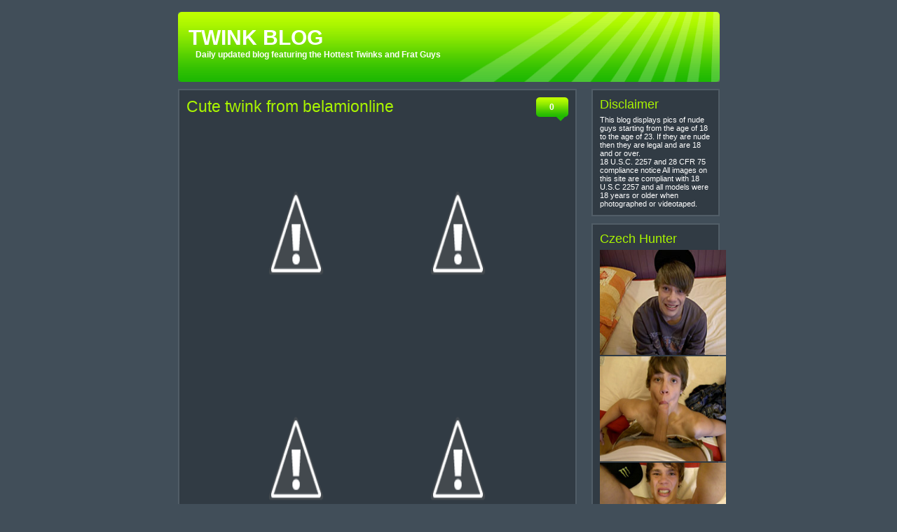

--- FILE ---
content_type: text/html; charset=UTF-8
request_url: https://twinkblog.pichack.com/2010/10/28/cute-twink-from-belamionline/
body_size: 55223
content:
<!DOCTYPE html PUBLIC "-//W3C//DTD XHTML 1.0 Strict//EN" "http://www.w3.org/TR/xhtml1/DTD/xhtml1-strict.dtd">
<html xmlns="http://www.w3.org/1999/xhtml">
<head>
<meta http-equiv="Content-Type" content="text/html; charset=iso-8859-1" />
<title>TWINK BLOG  &raquo; Blog Archive   &raquo; Cute twink from belamionline</title>
<link rel="stylesheet" type="text/css" href="https://twinkblog.pichack.com/wp-content/themes/green-rays/green-rays/style.css" />

<link rel="alternate" type="application/rss+xml" title="TWINK BLOG RSS Feed" href="https://twinkblog.pichack.com/feed/" />
<link rel="pingback" href="https://twinkblog.pichack.com/xmlrpc.php" />

<meta name='robots' content='max-image-preview:large' />
	<style>img:is([sizes="auto" i], [sizes^="auto," i]) { contain-intrinsic-size: 3000px 1500px }</style>
	<script type="text/javascript">
/* <![CDATA[ */
window._wpemojiSettings = {"baseUrl":"https:\/\/s.w.org\/images\/core\/emoji\/16.0.1\/72x72\/","ext":".png","svgUrl":"https:\/\/s.w.org\/images\/core\/emoji\/16.0.1\/svg\/","svgExt":".svg","source":{"concatemoji":"https:\/\/twinkblog.pichack.com\/wp-includes\/js\/wp-emoji-release.min.js?ver=6.8.3"}};
/*! This file is auto-generated */
!function(s,n){var o,i,e;function c(e){try{var t={supportTests:e,timestamp:(new Date).valueOf()};sessionStorage.setItem(o,JSON.stringify(t))}catch(e){}}function p(e,t,n){e.clearRect(0,0,e.canvas.width,e.canvas.height),e.fillText(t,0,0);var t=new Uint32Array(e.getImageData(0,0,e.canvas.width,e.canvas.height).data),a=(e.clearRect(0,0,e.canvas.width,e.canvas.height),e.fillText(n,0,0),new Uint32Array(e.getImageData(0,0,e.canvas.width,e.canvas.height).data));return t.every(function(e,t){return e===a[t]})}function u(e,t){e.clearRect(0,0,e.canvas.width,e.canvas.height),e.fillText(t,0,0);for(var n=e.getImageData(16,16,1,1),a=0;a<n.data.length;a++)if(0!==n.data[a])return!1;return!0}function f(e,t,n,a){switch(t){case"flag":return n(e,"\ud83c\udff3\ufe0f\u200d\u26a7\ufe0f","\ud83c\udff3\ufe0f\u200b\u26a7\ufe0f")?!1:!n(e,"\ud83c\udde8\ud83c\uddf6","\ud83c\udde8\u200b\ud83c\uddf6")&&!n(e,"\ud83c\udff4\udb40\udc67\udb40\udc62\udb40\udc65\udb40\udc6e\udb40\udc67\udb40\udc7f","\ud83c\udff4\u200b\udb40\udc67\u200b\udb40\udc62\u200b\udb40\udc65\u200b\udb40\udc6e\u200b\udb40\udc67\u200b\udb40\udc7f");case"emoji":return!a(e,"\ud83e\udedf")}return!1}function g(e,t,n,a){var r="undefined"!=typeof WorkerGlobalScope&&self instanceof WorkerGlobalScope?new OffscreenCanvas(300,150):s.createElement("canvas"),o=r.getContext("2d",{willReadFrequently:!0}),i=(o.textBaseline="top",o.font="600 32px Arial",{});return e.forEach(function(e){i[e]=t(o,e,n,a)}),i}function t(e){var t=s.createElement("script");t.src=e,t.defer=!0,s.head.appendChild(t)}"undefined"!=typeof Promise&&(o="wpEmojiSettingsSupports",i=["flag","emoji"],n.supports={everything:!0,everythingExceptFlag:!0},e=new Promise(function(e){s.addEventListener("DOMContentLoaded",e,{once:!0})}),new Promise(function(t){var n=function(){try{var e=JSON.parse(sessionStorage.getItem(o));if("object"==typeof e&&"number"==typeof e.timestamp&&(new Date).valueOf()<e.timestamp+604800&&"object"==typeof e.supportTests)return e.supportTests}catch(e){}return null}();if(!n){if("undefined"!=typeof Worker&&"undefined"!=typeof OffscreenCanvas&&"undefined"!=typeof URL&&URL.createObjectURL&&"undefined"!=typeof Blob)try{var e="postMessage("+g.toString()+"("+[JSON.stringify(i),f.toString(),p.toString(),u.toString()].join(",")+"));",a=new Blob([e],{type:"text/javascript"}),r=new Worker(URL.createObjectURL(a),{name:"wpTestEmojiSupports"});return void(r.onmessage=function(e){c(n=e.data),r.terminate(),t(n)})}catch(e){}c(n=g(i,f,p,u))}t(n)}).then(function(e){for(var t in e)n.supports[t]=e[t],n.supports.everything=n.supports.everything&&n.supports[t],"flag"!==t&&(n.supports.everythingExceptFlag=n.supports.everythingExceptFlag&&n.supports[t]);n.supports.everythingExceptFlag=n.supports.everythingExceptFlag&&!n.supports.flag,n.DOMReady=!1,n.readyCallback=function(){n.DOMReady=!0}}).then(function(){return e}).then(function(){var e;n.supports.everything||(n.readyCallback(),(e=n.source||{}).concatemoji?t(e.concatemoji):e.wpemoji&&e.twemoji&&(t(e.twemoji),t(e.wpemoji)))}))}((window,document),window._wpemojiSettings);
/* ]]> */
</script>
<style id='wp-emoji-styles-inline-css' type='text/css'>

	img.wp-smiley, img.emoji {
		display: inline !important;
		border: none !important;
		box-shadow: none !important;
		height: 1em !important;
		width: 1em !important;
		margin: 0 0.07em !important;
		vertical-align: -0.1em !important;
		background: none !important;
		padding: 0 !important;
	}
</style>
<link rel='stylesheet' id='wp-pagenavi-css' href='https://twinkblog.pichack.com/wp-content/plugins/wp-pagenavi/pagenavi-css.css?ver=2.70' type='text/css' media='all' />
<link rel="https://api.w.org/" href="https://twinkblog.pichack.com/wp-json/" /><link rel="alternate" title="JSON" type="application/json" href="https://twinkblog.pichack.com/wp-json/wp/v2/posts/436" /><link rel="EditURI" type="application/rsd+xml" title="RSD" href="https://twinkblog.pichack.com/xmlrpc.php?rsd" />
<meta name="generator" content="WordPress 6.8.3" />
<link rel="canonical" href="https://twinkblog.pichack.com/2010/10/28/cute-twink-from-belamionline/" />
<link rel='shortlink' href='https://twinkblog.pichack.com/?p=436' />
<link rel="alternate" title="oEmbed (JSON)" type="application/json+oembed" href="https://twinkblog.pichack.com/wp-json/oembed/1.0/embed?url=https%3A%2F%2Ftwinkblog.pichack.com%2F2010%2F10%2F28%2Fcute-twink-from-belamionline%2F" />
<link rel="alternate" title="oEmbed (XML)" type="text/xml+oembed" href="https://twinkblog.pichack.com/wp-json/oembed/1.0/embed?url=https%3A%2F%2Ftwinkblog.pichack.com%2F2010%2F10%2F28%2Fcute-twink-from-belamionline%2F&#038;format=xml" />
<link rel="icon" href="https://twinkblog.pichack.com/wp-content/uploads/2019/03/cropped-Angelic_teen_boy_naked_03-32x32.jpg" sizes="32x32" />
<link rel="icon" href="https://twinkblog.pichack.com/wp-content/uploads/2019/03/cropped-Angelic_teen_boy_naked_03-192x192.jpg" sizes="192x192" />
<link rel="apple-touch-icon" href="https://twinkblog.pichack.com/wp-content/uploads/2019/03/cropped-Angelic_teen_boy_naked_03-180x180.jpg" />
<meta name="msapplication-TileImage" content="https://twinkblog.pichack.com/wp-content/uploads/2019/03/cropped-Angelic_teen_boy_naked_03-270x270.jpg" />

</head>

<body>

   <!-- Begin Wrapper -->
   <div id="wrapper">
   
         <!-- Begin Header -->
         <div id="header">
		 
		       <h1><a href="http://twinkblog.pichack.com">TWINK BLOG</a></h1>
				<div class="description">Daily updated blog featuring the Hottest Twinks and Frat Guys</div>
			   
		 </div>
		 <!-- End Header -->
		 
		 <!-- Begin Content -->
		 <div id="content">

		 
		       <div class="post">
				<h2><a href="https://twinkblog.pichack.com/2010/10/28/cute-twink-from-belamionline/" rel="bookmark" title="Permanent Link to Cute twink from belamionline">Cute twink from belamionline</a></h2>
				
				<div class="bubble"><a href="https://twinkblog.pichack.com/2010/10/28/cute-twink-from-belamionline/#respond">0</a></div>

<div class="clear">				
				<div class="separator" style="text-align: center; clear: both;"><a style="margin-left: 1em; margin-right: 1em;" href="http://2.bp.blogspot.com/_WYUBhPeKASM/TMPnvv8tIVI/AAAAAAAAJH8/Qq01ZT1PwYg/s1600/inconue+96+%284%29.jpg"><img fetchpriority="high" decoding="async" src="http://2.bp.blogspot.com/_WYUBhPeKASM/TMPnvv8tIVI/AAAAAAAAJH8/Qq01ZT1PwYg/s320/inconue+96+%284%29.jpg" border="0" alt="" width="209" height="320" /></a><a style="margin-left: 1em; margin-right: 1em;" href="http://4.bp.blogspot.com/_WYUBhPeKASM/TMPn1D4W5dI/AAAAAAAAJIE/5lVYOfzOnv8/s1600/inconue+96+%286%29.jpg"><img decoding="async" src="http://4.bp.blogspot.com/_WYUBhPeKASM/TMPn1D4W5dI/AAAAAAAAJIE/5lVYOfzOnv8/s320/inconue+96+%286%29.jpg" border="0" alt="" width="209" height="320" /></a></div>
<div class="separator" style="text-align: center; clear: both;"><a style="margin-left: 1em; margin-right: 1em;" href="http://4.bp.blogspot.com/_WYUBhPeKASM/TMPn3lHoA-I/AAAAAAAAJII/TJfvfjq758s/s1600/inconue+96+%287%29.jpg"><img decoding="async" src="http://4.bp.blogspot.com/_WYUBhPeKASM/TMPn3lHoA-I/AAAAAAAAJII/TJfvfjq758s/s320/inconue+96+%287%29.jpg" border="0" alt="" width="209" height="320" /></a><a style="margin-left: 1em; margin-right: 1em;" href="http://1.bp.blogspot.com/_WYUBhPeKASM/TMPn5dWW1EI/AAAAAAAAJIM/ZDqfRhj0Yt8/s1600/inconue+96+%288%29.jpg"><img loading="lazy" decoding="async" src="http://1.bp.blogspot.com/_WYUBhPeKASM/TMPn5dWW1EI/AAAAAAAAJIM/ZDqfRhj0Yt8/s320/inconue+96+%288%29.jpg" border="0" alt="" width="209" height="320" /></a></div>
<div class="separator" style="text-align: center; clear: both;"><a style="margin-left: 1em; margin-right: 1em;" href="http://3.bp.blogspot.com/_WYUBhPeKASM/TMPn8oOAC_I/AAAAAAAAJIQ/IbZXWJSjc-g/s1600/inconue+96+%289%29.jpg"><img loading="lazy" decoding="async" src="http://3.bp.blogspot.com/_WYUBhPeKASM/TMPn8oOAC_I/AAAAAAAAJIQ/IbZXWJSjc-g/s320/inconue+96+%289%29.jpg" border="0" alt="" width="209" height="320" /></a><a style="margin-left: 1em; margin-right: 1em;" href="http://4.bp.blogspot.com/_WYUBhPeKASM/TMPn-k6a6II/AAAAAAAAJIU/OK6tXuqAKGU/s1600/inconue+96+%2810%29.jpg"><img loading="lazy" decoding="async" src="http://4.bp.blogspot.com/_WYUBhPeKASM/TMPn-k6a6II/AAAAAAAAJIU/OK6tXuqAKGU/s320/inconue+96+%2810%29.jpg" border="0" alt="" width="209" height="320" /></a></div>
<div class="separator" style="text-align: center; clear: both;"><a style="margin-left: 1em; margin-right: 1em;" href="http://2.bp.blogspot.com/_WYUBhPeKASM/TMPoBe8xHbI/AAAAAAAAJIY/sIWlScF7mok/s1600/inconue+96+%2811%29.jpg"><img loading="lazy" decoding="async" src="http://2.bp.blogspot.com/_WYUBhPeKASM/TMPoBe8xHbI/AAAAAAAAJIY/sIWlScF7mok/s320/inconue+96+%2811%29.jpg" border="0" alt="" width="209" height="320" /></a><a style="margin-left: 1em; margin-right: 1em;" href="http://4.bp.blogspot.com/_WYUBhPeKASM/TMPoDvvVngI/AAAAAAAAJIc/cEjFdtQNtUE/s1600/inconue+96+%2812%29.jpg"><img loading="lazy" decoding="async" src="http://4.bp.blogspot.com/_WYUBhPeKASM/TMPoDvvVngI/AAAAAAAAJIc/cEjFdtQNtUE/s320/inconue+96+%2812%29.jpg" border="0" alt="" width="209" height="320" /></a></div>
<div class="separator" style="text-align: center; clear: both;"><a style="margin-left: 1em; margin-right: 1em;" href="http://4.bp.blogspot.com/_WYUBhPeKASM/TMPoFZD1PiI/AAAAAAAAJIg/e06B50BsE1w/s1600/inconue+96+%2813%29.jpg"><img loading="lazy" decoding="async" src="http://4.bp.blogspot.com/_WYUBhPeKASM/TMPoFZD1PiI/AAAAAAAAJIg/e06B50BsE1w/s320/inconue+96+%2813%29.jpg" border="0" alt="" width="209" height="320" /></a><a style="margin-left: 1em; margin-right: 1em;" href="http://2.bp.blogspot.com/_WYUBhPeKASM/TMPoHXSWLVI/AAAAAAAAJIk/-8ilFNwF_KM/s1600/inconue+96+%2814%29.jpg"><img loading="lazy" decoding="async" src="http://2.bp.blogspot.com/_WYUBhPeKASM/TMPoHXSWLVI/AAAAAAAAJIk/-8ilFNwF_KM/s320/inconue+96+%2814%29.jpg" border="0" alt="" width="209" height="320" /></a></div>
<div class="separator" style="text-align: center; clear: both;"><a style="margin-left: 1em; margin-right: 1em;" href="http://4.bp.blogspot.com/_WYUBhPeKASM/TMPoI2HTURI/AAAAAAAAJIo/E8U1O_qEV6Y/s1600/inconue+96+%2815%29.jpg"><img loading="lazy" decoding="async" src="http://4.bp.blogspot.com/_WYUBhPeKASM/TMPoI2HTURI/AAAAAAAAJIo/E8U1O_qEV6Y/s320/inconue+96+%2815%29.jpg" border="0" alt="" width="209" height="320" /></a><a style="margin-left: 1em; margin-right: 1em;" href="http://1.bp.blogspot.com/_WYUBhPeKASM/TMPoLfbn0BI/AAAAAAAAJIs/yLoc1H5yj9U/s1600/inconue+96+%2816%29.jpg"><img loading="lazy" decoding="async" src="http://1.bp.blogspot.com/_WYUBhPeKASM/TMPoLfbn0BI/AAAAAAAAJIs/yLoc1H5yj9U/s320/inconue+96+%2816%29.jpg" border="0" alt="" width="209" height="320" /></a></div>
<div class="separator" style="text-align: center; clear: both;"><a style="margin-left: 1em; margin-right: 1em;" href="http://3.bp.blogspot.com/_WYUBhPeKASM/TMPoN8uVsuI/AAAAAAAAJIw/WzrN8xKDtL4/s1600/inconue+96+%2817%29.jpg"><img loading="lazy" decoding="async" src="http://3.bp.blogspot.com/_WYUBhPeKASM/TMPoN8uVsuI/AAAAAAAAJIw/WzrN8xKDtL4/s320/inconue+96+%2817%29.jpg" border="0" alt="" width="209" height="320" /></a><a style="margin-left: 1em; margin-right: 1em;" href="http://1.bp.blogspot.com/_WYUBhPeKASM/TMPoQl3w21I/AAAAAAAAJI0/_6BhVPagZT8/s1600/inconue+96+%2818%29.jpg"><img loading="lazy" decoding="async" src="http://1.bp.blogspot.com/_WYUBhPeKASM/TMPoQl3w21I/AAAAAAAAJI0/_6BhVPagZT8/s320/inconue+96+%2818%29.jpg" border="0" alt="" width="209" height="320" /></a></div>
<div class="separator" style="text-align: center; clear: both;"><a style="margin-left: 1em; margin-right: 1em;" href="http://3.bp.blogspot.com/_WYUBhPeKASM/TMPoTNyNCqI/AAAAAAAAJI4/8PHpZewvaDc/s1600/inconue+96+%2819%29.jpg"><img loading="lazy" decoding="async" src="http://3.bp.blogspot.com/_WYUBhPeKASM/TMPoTNyNCqI/AAAAAAAAJI4/8PHpZewvaDc/s320/inconue+96+%2819%29.jpg" border="0" alt="" width="320" height="218" /></a></div>
<div class="separator" style="text-align: center; clear: both;"><a style="margin-left: 1em; margin-right: 1em;" href="http://3.bp.blogspot.com/_WYUBhPeKASM/TMPoWeSQ8DI/AAAAAAAAJI8/lnXZzEImBbk/s1600/inconue+96+%2821%29.jpg"><img loading="lazy" decoding="async" src="http://3.bp.blogspot.com/_WYUBhPeKASM/TMPoWeSQ8DI/AAAAAAAAJI8/lnXZzEImBbk/s320/inconue+96+%2821%29.jpg" border="0" alt="" width="320" height="218" /></a></div>
<div class="separator" style="text-align: center; clear: both;"><a style="margin-left: 1em; margin-right: 1em;" href="http://2.bp.blogspot.com/_WYUBhPeKASM/TMPoYCQ0IyI/AAAAAAAAJJA/FtmNUdmjQaQ/s1600/inconue+96+%2820%29.jpg"><img loading="lazy" decoding="async" src="http://2.bp.blogspot.com/_WYUBhPeKASM/TMPoYCQ0IyI/AAAAAAAAJJA/FtmNUdmjQaQ/s320/inconue+96+%2820%29.jpg" border="0" alt="" width="320" height="218" /></a></div>
<div class="separator" style="text-align: center; clear: both;"><a style="margin-left: 1em; margin-right: 1em;" href="http://4.bp.blogspot.com/_WYUBhPeKASM/TMPoc_qB5jI/AAAAAAAAJJI/dvLqCH2Y4_E/s1600/inconue+96+%2822%29.jpg"><img loading="lazy" decoding="async" src="http://4.bp.blogspot.com/_WYUBhPeKASM/TMPoc_qB5jI/AAAAAAAAJJI/dvLqCH2Y4_E/s320/inconue+96+%2822%29.jpg" border="0" alt="" width="209" height="320" /></a><a style="margin-left: 1em; margin-right: 1em;" href="http://1.bp.blogspot.com/_WYUBhPeKASM/TMPoeWHR74I/AAAAAAAAJJM/3qfFrlhhY8c/s1600/inconue+96+%2825%29.jpg"><img loading="lazy" decoding="async" src="http://1.bp.blogspot.com/_WYUBhPeKASM/TMPoeWHR74I/AAAAAAAAJJM/3qfFrlhhY8c/s320/inconue+96+%2825%29.jpg" border="0" alt="" width="209" height="320" /></a></div>
<div class="separator" style="text-align: center; clear: both;"><a style="margin-left: 1em; margin-right: 1em;" href="http://3.bp.blogspot.com/_WYUBhPeKASM/TMPoglB7ebI/AAAAAAAAJJQ/AjtfbLuegwI/s1600/inconue+96+%2826%29.jpg"><img loading="lazy" decoding="async" src="http://3.bp.blogspot.com/_WYUBhPeKASM/TMPoglB7ebI/AAAAAAAAJJQ/AjtfbLuegwI/s320/inconue+96+%2826%29.jpg" border="0" alt="" width="209" height="320" /></a><a style="margin-left: 1em; margin-right: 1em;" href="http://1.bp.blogspot.com/_WYUBhPeKASM/TMPoijQPt1I/AAAAAAAAJJU/48ZzbKUcNUk/s1600/inconue+96+%2827%29.jpg"><img loading="lazy" decoding="async" src="http://1.bp.blogspot.com/_WYUBhPeKASM/TMPoijQPt1I/AAAAAAAAJJU/48ZzbKUcNUk/s320/inconue+96+%2827%29.jpg" border="0" alt="" width="209" height="320" /></a></div>
<div class="separator" style="text-align: center; clear: both;"><a style="margin-left: 1em; margin-right: 1em;" href="http://3.bp.blogspot.com/_WYUBhPeKASM/TMPolIgqL5I/AAAAAAAAJJY/V-VjRJxmELs/s1600/inconue+96+%2828%29.jpg"><img loading="lazy" decoding="async" src="http://3.bp.blogspot.com/_WYUBhPeKASM/TMPolIgqL5I/AAAAAAAAJJY/V-VjRJxmELs/s320/inconue+96+%2828%29.jpg" border="0" alt="" width="209" height="320" /></a><a style="margin-left: 1em; margin-right: 1em;" href="http://4.bp.blogspot.com/_WYUBhPeKASM/TMPomr6W8DI/AAAAAAAAJJc/wXUvW14GBLI/s1600/inconue+96+%2829%29.jpg"><img loading="lazy" decoding="async" src="http://4.bp.blogspot.com/_WYUBhPeKASM/TMPomr6W8DI/AAAAAAAAJJc/wXUvW14GBLI/s320/inconue+96+%2829%29.jpg" border="0" alt="" width="209" height="320" /></a></div>
<div class="separator" style="text-align: center; clear: both;"><a style="margin-left: 1em; margin-right: 1em;" href="http://2.bp.blogspot.com/_WYUBhPeKASM/TMPoonMFBwI/AAAAAAAAJJg/mRB81407-Is/s1600/inconue+96+%2830%29.jpg"><img loading="lazy" decoding="async" src="http://2.bp.blogspot.com/_WYUBhPeKASM/TMPoonMFBwI/AAAAAAAAJJg/mRB81407-Is/s320/inconue+96+%2830%29.jpg" border="0" alt="" width="209" height="320" /></a><a style="margin-left: 1em; margin-right: 1em;" href="http://1.bp.blogspot.com/_WYUBhPeKASM/TMPoqW840JI/AAAAAAAAJJk/S2HX-TThoR4/s1600/inconue+96+%2831%29.jpg"><img loading="lazy" decoding="async" src="http://1.bp.blogspot.com/_WYUBhPeKASM/TMPoqW840JI/AAAAAAAAJJk/S2HX-TThoR4/s320/inconue+96+%2831%29.jpg" border="0" alt="" width="209" height="320" /></a></div>
<p style="text-align: center;"><a href="http://www.belamionline.com/free/tour/?WMID=206862" target="_blank"><strong><span style="font-size: xx-large;">ClickHere Belamionline</span></strong></a></p>
<p style="text-align: center;"><a href="http://www.belamionline.com/free/tour/?WMID=206862" target="_blank"><img loading="lazy" decoding="async" src="http://www.gayteenboylinks.com/wp-content/banners/belami2.jpg" border="0" alt="" width="518" height="396" /></a></p>

</div>





<p>Posted October 28, 2010 by twinkblog under <a href="https://twinkblog.pichack.com/category/ass/" rel="category tag">Ass</a>, <a href="https://twinkblog.pichack.com/category/big-dick/" rel="category tag">Big Dick</a>, <a href="https://twinkblog.pichack.com/category/cocks/" rel="category tag">Cocks</a>, <a href="https://twinkblog.pichack.com/category/models/" rel="category tag">Models</a>, <a href="https://twinkblog.pichack.com/category/pictures/" rel="category tag">Pictures</a>, <a href="https://twinkblog.pichack.com/category/sexy-young-men/" rel="category tag">sexy young men</a>, <a href="https://twinkblog.pichack.com/category/twinks/" rel="category tag">Twinks</a></p>



<!-- You can start editing here. -->



	
		<!-- If comments are closed. -->
		<p class="nocomments">Comments are closed.</p>

	




				</div>
				
	   		       

		 </div>
		 <!-- End Content -->
		 
		 <!-- Begin Sidebar -->
		 <div id="sidebar">

<div class="sidebaritem"><h3>Disclaimer</h3>			<div class="textwidget"><p>This blog displays pics of nude guys starting from the age of 18 to the age of 23. If they are nude then they are legal and are 18 and or over.<br />
18 U.S.C. 2257 and 28 CFR 75 compliance notice All images on this site are compliant with 18 U.S.C 2257 and all models were 18 years or older when photographed or videotaped.</p>
</div>
		</div><div class="sidebaritem"><h3>Czech Hunter</h3>			<div class="textwidget"><p><a target="_blank" href="https://www.czechhunter.com/?ats=eyJhIjo4MzgzNCwiYyI6NDY1NzYzNDUsIm4iOjYwLCJzIjo1MjgsImUiOjg4MTEsInAiOjJ9"><img border="0" src="http://www.pichack.com/wp-content/uploads/2014/12/5101.jpg" width="180" height="150"></a></p>
<p><a target="_blank" href="https://www.czechhunter.com/?ats=eyJhIjo4MzgzNCwiYyI6NDY1NzYzNDUsIm4iOjYwLCJzIjo1MjgsImUiOjg4MTEsInAiOjJ9"><img border="0" src="http://www.pichack.com/wp-content/uploads/2014/12/8101.jpg" width="180" height="150"></a></p>
<p><a target="_blank" href="https://www.czechhunter.com/?ats=eyJhIjo4MzgzNCwiYyI6NDY1NzYzNDUsIm4iOjYwLCJzIjo1MjgsImUiOjg4MTEsInAiOjJ9"><img border="0" src="http://www.pichack.com/wp-content/uploads/2014/12/1099.jpg" width="180" height="150"></a></p>
</div>
		</div><div class="sidebaritem"><h3>Favorite Twink Porn</h3>			<div class="textwidget"><p><a target="_blank" href="https://landing.czechhunter.com/?ats=eyJhIjo4MzgzNCwiYyI6NDU2ODM4NzQsIm4iOjYwLCJzIjo1MjgsImUiOjkwOTcsInAiOjJ9"><font face="Arial" size="2">Czech Hunter</font></a></p>
<p><a target="_blank" href="https://www.hornyboycams.com/"><font face="Arial" size="2">Horny Boy Cams</font></a></p>
<p><a target="_blank" href="https://www.straightboycams.com/"><font face="Arial" size="2">Straight Boy Cams</font></a></p>
<p><a target="_blank" href="https://landing.blackmaleme.com/?ats=eyJhIjo4MzgzNCwiYyI6NDU2ODM4NzQsIm4iOjU5LCJzIjo1MTEsImUiOjkyMzEsInAiOjJ9"><font face="Arial" size="2">Black Male Me</font></a></p>
<p><a target="_blank" href="https://xxxqxxx.com/"><font face="Arial" size="2">XXXQXXX</font></a></p>
<p><a target="_blank" href="https://www.livemalewebcams.com/"><font face="Arial" size="2">Live Male Webcams</font></a></p>
<p><a target="_blank" href="https://milkgay.com/"><font face="Arial" size="2">MilkGay Onlyfans Leaked</font></a></p>
<p><a target="_blank" href="https://cockspy.com/"><font face="Arial" size="2">Cock Spy Tube</font></a></p>
<p><a target="_blank" href="https://rudeguyz.com/"><font face="Arial" size="2">Rude Guyz Tube</font></a></p>
<p><a target="_blank" href="https://boyoncams.com/"><font face="Arial" size="2">Boy On Cams</font></a></p>
<p><a target="_blank" href="https://thegayvideos.com/"><font face="Arial" size="2">TheGayVideos</font></a></p>
<p><a target="_blank" href="https://gayporn.biz/"><font face="Arial" size="2">Gay Porn</font></a></p>
<p><a target="_blank" href="https://gaynudesex.com/"><font face="Arial" size="2">GayNudeSex</font></a></p>
<p><a target="_blank" href="https://www.livegay.org/"><font face="Arial" size="2">Live Gay</font></a></p>
<p><a target="_blank" href="https://gaysjerkoff.com/"><font face="Arial" size="2">Gays Jerk Off</font></a></p>
<p><a target="_blank" href="https://www2.crushhim.com/track/MTE5NjE0Ny4zLjExLjM2LjAuMC4wLjAuMA"><font face="Arial" size="2">Crush Him</font></a></p>
<p><a target="_blank" href="https://landing.mennetwork.com/?ats=eyJhIjo4MzgzNCwiYyI6NDU2ODM4NzQsIm4iOjIyLCJzIjo1NDIsImUiOjkwOTQsInAiOjJ9"><font face="Arial" size="2">MEN</font></a></p>
<p><a target="_blank" href="https://cockstuff.com/"><font face="Arial" size="2">Cock Stuff Porn</font></a></p>
<p><a target="_blank" href="https://landing.seancodynetwork.com/?ats=eyJhIjo4MzgzNCwiYyI6NDU2ODM4NzQsIm4iOjI3LCJzIjo1MzgsImUiOjkwOTYsInAiOjJ9"><font face="Arial" size="2">Sean Cody Network</font></a></p>
<p><a target="_blank" href="https://bit.ly/3Ugqu1h"><font face="Arial" size="2">Gay Porn Leaks</font></a></p>
<p><a target="_blank" href="https://join.baretwinks.com/track/MjAwMDAwMDA1LjIuMi4yLjAuMC4wLjAuMA"><font face="Arial" size="2">Bare Twinks</font></a></p>
<p><a target="_blank" href="https://gayfappy.com/"><font face="Arial" size="2">Gay Fappy</font></a></p>
<p><a target="_blank" href="https://landing.iconmale.com/?ats=eyJhIjo4MzgzNCwiYyI6NDU2ODM4NzQsIm4iOjc0LCJzIjo1ODEsImUiOjk0MzcsInAiOjJ9"><font face="Arial" size="2">Icon Male</font></a></p>
<p><a target="_blank" href="https://www2.boyfriendshare.com/track/MTE5NjE0Ny4zLjEwLjMwLjAuMC4wLjAuMA"><font face="Arial" size="2">BoyFriendShare</font></a></p>
<p><a target="_blank" href="https://www2.phoenixxx.com/track/MTkwLjMuNC4xMi4wLjAuMC4wLjA"><font face="Arial" size="2">PhoeniXXX</font></a></p>
</div>
		</div><div class="sidebaritem">			<div class="textwidget"><p><a target="_blank" href="https://favgayporn.com/"><img border="0" src="https://favgayporn.com/wp-content/uploads/2017/04/favsc3.jpg" width="175" height="100"></a></p>
</div>
		</div><div class="sidebaritem"><h3>My Favorite Sites</h3>			<div class="textwidget"><p><a target="_blank" href="https://www.gayteenlove.com/"><font face="Arial" size="2">GAY TEEN LOVE BLOG</font></a></p>
<p><a target="_blank" href="https://www.abouttwinks.com/"><font face="Arial" size="2">About Twinks</font></a></p>
<p><a target="_blank" href="https://gaymales.org/"><font face="Arial" size="2">Gay Twinks Tumblr</font></a></p>
<p><a target="_blank" href="https://www.2gaycam.com/"><font face="Arial" size="2">2 Gay Cam</font></a></p>
<p><a target="_blank" href="https://www.pichack.com/"><font face="Arial" size="2">Pichack BOYS</font></a></p>
<p><a target="_blank" href="https://www.boyself.com/"><font face="Arial" size="2">Boy Self</font></a></p>
<p><a target="_blank" href="https://101boyvideos.com/"><font face="Arial" size="2">101 Boy Videos</font></a></p>
<p><a target="_blank" href="https://www.liveboys.online/"><font face="Arial" size="2">Live Boys</font></a></p>
<p><a target="_blank" href="https://thegayteentube.com/"><font face="Arial" size="2">The Gay Teen Tube</font></a></p>
<p><a target="_blank" href="https://boywankblog.com/"><font face="Arial" size="2">Boy Wank Blog</font></a></p>
<p><a target="_blank" href="https://camgay.org/"><font face="Arial" size="2">CamGay.org Webcam Blog</font></a></p>
<p><a target="_blank" href="https://twinklounge.com/"><font face="Arial" size="2">Twink Lounge</font></a></p>
<p><a target="_blank" href="https://bit.ly/4aUhGFv"><font face="Arial" size="2">Amateur Gay Porn Blog</font></a></p>
<p><a target="_blank" href="https://18gayteen.com/"><font face="Arial" size="2">18 Gay Teen</font></a></p>
<p><a target="_blank" href="https://chat.camgay.org/"><font face="Arial" size="2">Chat Cam Gay</font></a></p>
<p><a target="_blank" href="https://favgayporn.com/"><font face="Arial" size="2">Fav Gay Porn</font></a></p>
<p><a target="_blank" href="https://gaytwerk.com/"><font face="Arial" size="2">Gay Twerk Porn Tube</font></a></p>
<p><a target="_blank" href="https://gayfappy.com/index.php/category/videos/"><font face="Arial" size="2">GayGappy Onlyfans Leaks</font></a></p>
<p><a target="_blank" href="https://gaysteensboys.com/"><font face="Arial" size="2">Gays Teens Boys</font></a></p>
<p><a target="_blank" href="https://www.bestgaypass.com/"><font face="Arial" size="2">Best Gay Pass</font></a></p>
<p><a target="_blank" href="https://www.gaypasswordlinks.com/"><font face="Arial" size="2">GayPasswordLinks - Gay Passwords Blog</font></a></p>
<p><a target="_blank" href="https://gaylivewebcam.com/"><font face="Arial" size="2">Gay Live Webcam</font></a></p>
<p><a target="_blank" href="https://www.gayteenboylinks.com/"><font face="Arial" size="2">Gay Teen Boy Links</font></a></p>
<p><a target="_blank" href="https://guy69.com/"><font face="Arial" size="2">Guy69.com</font></a></p>
<p><a target="_blank" href="https://gaymales.org/index.php/category/videos/"><font face="Arial" size="2">GayMales Leaks Pin Board</font></a></p>
<p><a target="_blank" href="https://www.allgayteenboys.com/"><font face="Arial" size="2">All Gay Teen Boys</font></a></p>
<p><a target="_blank" href="https://www.gayboypass.com/"><font face="Arial" size="2">Gay Boy Pass</font></a></p>
<p><a target="_blank" href="https://www.live-gay.online/"><font face="Arial" size="2">Live Gay Online</font></a></p>
<p><a target="_blank" href="https://www.18boybeauty.com/"><font face="Arial" size="2">18 Boy Beauty</font></a></p>
<p><a target="_blank" href="https://cumforgay.com/"><font face="Arial" size="2">Cum For Gay</font></a></p>
<p><a target="_blank" href="https://4boystube.com/"><font face="Arial" size="2">4 Boys Tube</font></a></p>
<p><a target="_blank" href="https://gaynudesex.com/"><font face="Arial" size="2">Gay Nude Sex</font></a></p>
<p><a target="_blank" href="https://nudegayvideos.com/"><font face="Arial" size="2">Nude Gay Videos</font></a></p>
<p><a target="_blank" href="https://bfsnude.com/"><font face="Arial" size="2">BFS Nude Onlyfans Leaks</font></a></p>
<p><a target="_blank" href="https://sexgay.info/"><font face="Arial" size="2">SexGay Real Amateur Gay Porn</font></a></p>
<p><a target="_blank" href="https://www.amateurboyscams.com/"><font face="Arial" size="2">Amateur Boys Cams</font></a></p>
<p><a target="_blank" href="https://101hotguys.com/"><font face="Arial" size="2">101 Hot Guys</font></a></p>
<p><a target="_blank" href="https://www.newgaypass.com/"><font face="Arial" size="2">New Gay Pass</font></a></p>
<p><a target="_blank" href="https://boycam.net/"><font face="Arial" size="2">Boy Cam</font></a></p>
<p><a target="_blank" href="https://gay1.org/"><font face="Arial" size="2">Gay1 Porn Video</font></a></p>
<p><a target="_blank" href="https://exbfs.net/"><font face="Arial" size="2">ExBFS – Gay Onlyfans Leaks</font></a></p>
<p><a target="_blank" href="https://gayteenvideo.org/"><font face="Arial" size="2">Gay Teen Video</font></a></p>
<p><a target="_blank" href="https://www.straightboycams.com/"><font face="Arial" size="2">Straight Boy Cams</font></a></p>
<p><a target="_blank" href="https://gayfappy.com/"><font face="Arial" size="2">Gay Fappy</font></a></p>
<p><a target="_blank" href="https://gay-boy-sex.net/"><font face="Arial" size="2">Gay-Boy-Sex</font></a></p>
<p><a target="_blank" href="https://123gayporn.com/"><font face="Arial" size="2">123 Gay Porn</font></a></p>
<p><a target="_blank" href="https://youngboysexvideos.com/"><font face="Arial" size="2">Young Boy Sex Videos</font></a></p>
<p><a target="_blank" href="https://gaymales.org/"><font face="Arial" size="2">GayMales.org</font></a></p>
<p><a target="_blank" href="https://teensgaysvideo.com/"><font face="Arial" size="2">Teens Gays Video</font></a></p>
<p><a target="_blank" href="https://www.czechhunter.com/?ats=eyJhIjo4MzgzNCwiYyI6NDY1NzYzNDUsIm4iOjYwLCJzIjo1MjgsImUiOjg4MTEsInAiOjJ9"><font face="Arial" size="2">Czech Hunter</font></a></p>
<p><a target="_blank" href="https://videoboytube.com/"><font face="Arial" size="2">Video Boy Tube</font></a></p>
<p><a target="_blank" href="https://www.livegaycams.info/"><font face="Arial" size="2">Live Gay Cams</font></a></p>
<p><a target="_blank" href="https://gaysteensvideo.com/"><font face="Arial" size="2">Gays Teens Video</font></a></p>
<p><a target="_blank" href="https://boyporntube.com/"><font face="Arial" size="2">Boy Porn Tube</font></a></p>
<p><a target="_blank" href="https://www.cutegaycams.com/"><font face="Arial" size="2">Cute Gay Cams</font></a></p>
<p><a target="_blank" href="https://teensboyvideo.com/"><font face="Arial" size="2">Teens Boy Video</font></a></p>
<p><a target="_blank" href="https://gayboys18tube.com/"><font face="Arial" size="2">Gay Boys 18 Tube</font></a></p>
<p><a target="_blank" href="https://iwantgayporn.com/"><font face="Arial" size="2">I Want Gay Porn</font></a></p>
<p><a target="_blank" href="https://18teenboys.net/"><font face="Arial" size="2">18 Teen Boys</font></a></p>
<p><a target="_blank" href="https://gayjackers.com/index.php/category/videos/"><font face="Arial" size="2">Gay Onlyfans Leaks</font></a></p>
<p><a target="_blank" href="https://www.gaylivecams.org/"><font face="Arial" size="2">Gay Live Cams</font></a></p>
<p><a target="_blank" href="https://faptogayporn.com/"><font face="Arial" size="2">Fap to Gayporn</font></a></p>
<p><a target="_blank" href="https://teengaysvideo.com/"><font face="Arial" size="2">Teen Gays Video</font></a></p>
<p><a target="_blank" href="https://www.gayboyswebcam.com/"><font face="Arial" size="2">Gay Boys Webcam</font></a></p>
<p><a target="_blank" href="https://cockstuff.com/index.php/category/videos/"><font face="Arial" size="2">Free Onlyfans Gay Porn</font></a></p>
<p><a target="_blank" href="https://100boyself.com/"><font face="Arial" size="2">100 Boy Self</font></a></p>
<p><a target="_blank" href="https://boycollector.net/"><font face="Arial" size="2">Boy Collector</font></a></p>
<p><a target="_blank" href="https://theporngay.com/"><font face="Arial" size="2">The Porn Gay</font></a></p>
<p><a target="_blank" href="https://performingmales.blogspot.com/"><font face="Arial" size="2">performing males</font></a></p>
<p><a target="_blank" href="https://www.listpasswords.com/"><font face="Arial" size="2">Gaypasswords</font></a></p>
<p><a target="_blank" href="https://www.livemalewebcams.com/"><font face="Arial" size="2">Live Male Webcams</font></a></p>
<p><a target="_blank" href="https://www.boycamshow.com/"><font face="Arial" size="2">BoyCamShow</font></a></p>
<p><a target="_blank" href="https://moregaysites.com/"><font face="Arial" size="2">More Gay Sites</font></a></p>
<p><a target="_blank" href="https://hawttwinks.blogspot.com/"><font face="Arial" size="2">H A W T</font></a></p>
<p><a target="_blank" href="https://www.pichack.com/gay.html"><font face="Arial" size="2">gay pic hack</font></a></p>
<p><a target="_blank" href="https://hot-gay.com/"><font face="Arial" size="2">Hot-Gay.com</font></a></p>
<p><a target="_blank" href="https://bigdickstuds.com/"><font face="Arial" size="2">BigDickStuds</font></a></p>
<p><a target="_blank" href="https://gayrookievideos.com/"><font face="Arial" size="2">gayrookievideos</font></a></p>
<p><a target="_blank" href="https://guesscock2.blogspot.com/"><font face="Arial" size="2">Guess His Cock</font></a></p>
</div>
		</div><div class="sidebaritem"><h3>Gay Blogs Directory</h3>			<div class="textwidget"><p><a target="_blank" href="https://favgayporn.com/category/best-gay-porn-blogs/"><font size="2" face="Arial">GAY Blogs</font></a> </p>
</div>
		</div>
		<div class="sidebaritem">
		<h3>Recent Posts</h3>
		<ul>
											<li>
					<a href="https://twinkblog.pichack.com/2025/05/19/straight-boys-on-live-cams/">Straight Boys on Live Cams</a>
									</li>
											<li>
					<a href="https://twinkblog.pichack.com/2025/05/19/very-hot-sex-near-the-fireplace/">Very hot sex near the fireplace</a>
									</li>
											<li>
					<a href="https://twinkblog.pichack.com/2025/05/19/solo-gay-boys-porn-pics-and-gays-fuck/">Solo gay boys porn pics and gays fuck</a>
									</li>
											<li>
					<a href="https://twinkblog.pichack.com/2025/05/19/19yo-lad-caught-in-the-act-gets-big-reward/">19yo lad caught in the act gets big reward</a>
									</li>
											<li>
					<a href="https://twinkblog.pichack.com/2025/05/19/heat-wave-benji-nico/">Heat wave. Benji &#038; Nico</a>
									</li>
											<li>
					<a href="https://twinkblog.pichack.com/2025/05/19/cute-gay-teen-boys-twink-naked-pics/">Cute Gay Teen Boys &#038; Twink Naked Pics</a>
									</li>
											<li>
					<a href="https://twinkblog.pichack.com/2025/05/19/nice-boyfriends/">Nice boyfriends</a>
									</li>
											<li>
					<a href="https://twinkblog.pichack.com/2025/05/18/3-is-better-twink-gay-porn-videos/">3 is better twink gay porn videos</a>
									</li>
											<li>
					<a href="https://twinkblog.pichack.com/2025/05/18/20yo-guys-have-gay-sex-in-hotel-room/">20yo guys have gay sex in hotel room</a>
									</li>
											<li>
					<a href="https://twinkblog.pichack.com/2025/05/18/twink-takes-27cm-inside-him/">Twink takes 27cm inside him</a>
									</li>
											<li>
					<a href="https://twinkblog.pichack.com/2025/05/18/treesome-play/">Treesome play</a>
									</li>
											<li>
					<a href="https://twinkblog.pichack.com/2025/05/18/gay-bottom-cum-handsfree-porn-video/">Gay Bottom Cum Handsfree Porn Video</a>
									</li>
											<li>
					<a href="https://twinkblog.pichack.com/2025/05/18/vintage-american-boys-bareback/">Vintage American Boys Bareback</a>
									</li>
											<li>
					<a href="https://twinkblog.pichack.com/2025/05/18/wake-up-suck-fuck-and-cum/">Wake Up Suck Fuck and Cum</a>
									</li>
											<li>
					<a href="https://twinkblog.pichack.com/2025/05/18/we-started-in-the-shower/">We Started In The Shower</a>
									</li>
											<li>
					<a href="https://twinkblog.pichack.com/2025/05/18/watching-a-young-guy-enjoy-eating-ass-is-so-hot/">Watching a young guy enjoy eating ass is so hot</a>
									</li>
											<li>
					<a href="https://twinkblog.pichack.com/2025/05/18/2-gay-friends-do-it-bare/">2 gay friends do it bare</a>
									</li>
											<li>
					<a href="https://twinkblog.pichack.com/2024/09/12/free-young-twinks-cams/">Free Young Twinks Cams</a>
									</li>
											<li>
					<a href="https://twinkblog.pichack.com/2024/09/12/three-twinks-fuck-around/">Three twinks fuck around</a>
									</li>
											<li>
					<a href="https://twinkblog.pichack.com/2024/09/12/big-dick-teen-boys-pictures/">Big Dick Teen Boys Pictures</a>
									</li>
					</ul>

		</div><div class="sidebaritem"><h3>Vote for my blog!</h3>			<div class="textwidget"><p><a target="_blank" href="https://favgayporn.com/" title="Gay Blogs - People Like Us"><img src="https://favgayporn.com/category/best-gay-porn-blogs/" alt="Gay Blogs - People Like Us" width="124" height="63" border="0" /></a></p>
<p><a target="_blank" href="https://favgayporn.com/"><img border="0" src="https://favgayporn.com/wp-content/uploads/2017/04/favsc3.jpg" width="175" height="100"></a></p>
<p>please contact us via email twinkblog@hotmail.com</p>
</div>
		</div><div class="sidebaritem"><h3>Categories</h3>
			<ul>
					<li class="cat-item cat-item-3"><a href="https://twinkblog.pichack.com/category/anal-sex/">Anal sex</a>
</li>
	<li class="cat-item cat-item-5"><a href="https://twinkblog.pichack.com/category/ass/">Ass</a>
</li>
	<li class="cat-item cat-item-62"><a href="https://twinkblog.pichack.com/category/barebacking/">barebacking</a>
</li>
	<li class="cat-item cat-item-6"><a href="https://twinkblog.pichack.com/category/big-dick/">Big Dick</a>
</li>
	<li class="cat-item cat-item-76"><a href="https://twinkblog.pichack.com/category/cam/">Cam</a>
</li>
	<li class="cat-item cat-item-7"><a href="https://twinkblog.pichack.com/category/cartoon/">Cartoon</a>
</li>
	<li class="cat-item cat-item-8"><a href="https://twinkblog.pichack.com/category/cocks/">Cocks</a>
</li>
	<li class="cat-item cat-item-9"><a href="https://twinkblog.pichack.com/category/cumshot/">Cumshot</a>
</li>
	<li class="cat-item cat-item-10"><a href="https://twinkblog.pichack.com/category/frat/">Frat</a>
</li>
	<li class="cat-item cat-item-11"><a href="https://twinkblog.pichack.com/category/fucking/">Fucking</a>
</li>
	<li class="cat-item cat-item-68"><a href="https://twinkblog.pichack.com/category/gay-boy/">Gay Boy</a>
</li>
	<li class="cat-item cat-item-67"><a href="https://twinkblog.pichack.com/category/gay-teen-boys/">Gay Teen Boys</a>
</li>
	<li class="cat-item cat-item-12"><a href="https://twinkblog.pichack.com/category/hot-video/">HOT Video</a>
</li>
	<li class="cat-item cat-item-13"><a href="https://twinkblog.pichack.com/category/hunks/">Hunks</a>
</li>
	<li class="cat-item cat-item-14"><a href="https://twinkblog.pichack.com/category/masturbating/">Masturbating</a>
</li>
	<li class="cat-item cat-item-15"><a href="https://twinkblog.pichack.com/category/models/">Models</a>
</li>
	<li class="cat-item cat-item-16"><a href="https://twinkblog.pichack.com/category/muscular/">Muscular</a>
</li>
	<li class="cat-item cat-item-17"><a href="https://twinkblog.pichack.com/category/orgies/">Orgies</a>
</li>
	<li class="cat-item cat-item-18"><a href="https://twinkblog.pichack.com/category/pictures/">Pictures</a>
</li>
	<li class="cat-item cat-item-19"><a href="https://twinkblog.pichack.com/category/sexy-young-men/">sexy young men</a>
</li>
	<li class="cat-item cat-item-20"><a href="https://twinkblog.pichack.com/category/speedo/">Speedo</a>
</li>
	<li class="cat-item cat-item-64"><a href="https://twinkblog.pichack.com/category/straight/">Straight</a>
</li>
	<li class="cat-item cat-item-61"><a href="https://twinkblog.pichack.com/category/studs/">studs</a>
</li>
	<li class="cat-item cat-item-21"><a href="https://twinkblog.pichack.com/category/sucking/">Sucking</a>
</li>
	<li class="cat-item cat-item-66"><a href="https://twinkblog.pichack.com/category/teen-boy/">Teen Boy</a>
</li>
	<li class="cat-item cat-item-22"><a href="https://twinkblog.pichack.com/category/twinks/">Twinks</a>
</li>
	<li class="cat-item cat-item-1"><a href="https://twinkblog.pichack.com/category/uncategorized/">Uncategorized</a>
</li>
	<li class="cat-item cat-item-75"><a href="https://twinkblog.pichack.com/category/video/">Video</a>
</li>
	<li class="cat-item cat-item-23"><a href="https://twinkblog.pichack.com/category/videos-xxx/">Videos XXX</a>
</li>
			</ul>

			</div><div class="sidebaritem"><h3>Tags</h3><div class="tagcloud"><a href="https://twinkblog.pichack.com/tag/3some/" class="tag-cloud-link tag-link-25 tag-link-position-1" style="font-size: 13.564102564103pt;" aria-label="3some (16 items)">3some</a>
<a href="https://twinkblog.pichack.com/tag/amateur/" class="tag-cloud-link tag-link-26 tag-link-position-2" style="font-size: 17.991452991453pt;" aria-label="Amateur (92 items)">Amateur</a>
<a href="https://twinkblog.pichack.com/tag/amateurs/" class="tag-cloud-link tag-link-63 tag-link-position-3" style="font-size: 14.102564102564pt;" aria-label="Amateurs (20 items)">Amateurs</a>
<a href="https://twinkblog.pichack.com/tag/body/" class="tag-cloud-link tag-link-31 tag-link-position-4" style="font-size: 16.615384615385pt;" aria-label="body (54 items)">body</a>
<a href="https://twinkblog.pichack.com/tag/bottom/" class="tag-cloud-link tag-link-77 tag-link-position-5" style="font-size: 8pt;" aria-label="Bottom (1 item)">Bottom</a>
<a href="https://twinkblog.pichack.com/tag/boy/" class="tag-cloud-link tag-link-33 tag-link-position-6" style="font-size: 20.324786324786pt;" aria-label="boy (229 items)">boy</a>
<a href="https://twinkblog.pichack.com/tag/boyfriends/" class="tag-cloud-link tag-link-59 tag-link-position-7" style="font-size: 14.34188034188pt;" aria-label="boyfriends (22 items)">boyfriends</a>
<a href="https://twinkblog.pichack.com/tag/boys/" class="tag-cloud-link tag-link-32 tag-link-position-8" style="font-size: 21.700854700855pt;" aria-label="Boys (387 items)">Boys</a>
<a href="https://twinkblog.pichack.com/tag/cam/" class="tag-cloud-link tag-link-53 tag-link-position-9" style="font-size: 11.888888888889pt;" aria-label="cam (8 items)">cam</a>
<a href="https://twinkblog.pichack.com/tag/cum/" class="tag-cloud-link tag-link-35 tag-link-position-10" style="font-size: 19.367521367521pt;" aria-label="Cum (157 items)">Cum</a>
<a href="https://twinkblog.pichack.com/tag/cumming/" class="tag-cloud-link tag-link-36 tag-link-position-11" style="font-size: 19.247863247863pt;" aria-label="Cumming (151 items)">Cumming</a>
<a href="https://twinkblog.pichack.com/tag/daddy/" class="tag-cloud-link tag-link-78 tag-link-position-12" style="font-size: 8pt;" aria-label="Daddy (1 item)">Daddy</a>
<a href="https://twinkblog.pichack.com/tag/facials/" class="tag-cloud-link tag-link-72 tag-link-position-13" style="font-size: 8pt;" aria-label="Facials (1 item)">Facials</a>
<a href="https://twinkblog.pichack.com/tag/handjob/" class="tag-cloud-link tag-link-69 tag-link-position-14" style="font-size: 12.846153846154pt;" aria-label="Handjob (12 items)">Handjob</a>
<a href="https://twinkblog.pichack.com/tag/jerking/" class="tag-cloud-link tag-link-57 tag-link-position-15" style="font-size: 17.273504273504pt;" aria-label="jerking (70 items)">jerking</a>
<a href="https://twinkblog.pichack.com/tag/kissing/" class="tag-cloud-link tag-link-70 tag-link-position-16" style="font-size: 10.393162393162pt;" aria-label="Kissing (4 items)">Kissing</a>
<a href="https://twinkblog.pichack.com/tag/rimming/" class="tag-cloud-link tag-link-71 tag-link-position-17" style="font-size: 9.0769230769231pt;" aria-label="Rimming (2 items)">Rimming</a>
<a href="https://twinkblog.pichack.com/tag/self-suck/" class="tag-cloud-link tag-link-54 tag-link-position-18" style="font-size: 9.7948717948718pt;" aria-label="self-suck (3 items)">self-suck</a>
<a href="https://twinkblog.pichack.com/tag/selfcum/" class="tag-cloud-link tag-link-58 tag-link-position-19" style="font-size: 9.7948717948718pt;" aria-label="selfcum (3 items)">selfcum</a>
<a href="https://twinkblog.pichack.com/tag/selfsucking/" class="tag-cloud-link tag-link-60 tag-link-position-20" style="font-size: 9.0769230769231pt;" aria-label="Selfsucking (2 items)">Selfsucking</a>
<a href="https://twinkblog.pichack.com/tag/sexy/" class="tag-cloud-link tag-link-46 tag-link-position-21" style="font-size: 22pt;" aria-label="Sexy (437 items)">Sexy</a>
<a href="https://twinkblog.pichack.com/tag/sperm/" class="tag-cloud-link tag-link-47 tag-link-position-22" style="font-size: 17.512820512821pt;" aria-label="Sperm (76 items)">Sperm</a>
<a href="https://twinkblog.pichack.com/tag/teen/" class="tag-cloud-link tag-link-52 tag-link-position-23" style="font-size: 20.923076923077pt;" aria-label="teen (287 items)">teen</a>
<a href="https://twinkblog.pichack.com/tag/teens/" class="tag-cloud-link tag-link-51 tag-link-position-24" style="font-size: 20.683760683761pt;" aria-label="teens (261 items)">teens</a>
<a href="https://twinkblog.pichack.com/tag/toy/" class="tag-cloud-link tag-link-65 tag-link-position-25" style="font-size: 11.290598290598pt;" aria-label="toy (6 items)">toy</a>
<a href="https://twinkblog.pichack.com/tag/vintage/" class="tag-cloud-link tag-link-55 tag-link-position-26" style="font-size: 9.0769230769231pt;" aria-label="Vintage (2 items)">Vintage</a>
<a href="https://twinkblog.pichack.com/tag/wanking/" class="tag-cloud-link tag-link-56 tag-link-position-27" style="font-size: 19.367521367521pt;" aria-label="wanking (157 items)">wanking</a></div>
</div><div class="sidebaritem">			<div class="textwidget"><p><a target="_blank" href="https://gaypasswordlinks.com/"><font face="Arial" size="2"><b>Please Visit Great Blog</b></font></a></p>
<p><a target="_blank" href="https://gaypasswordlinks.com/"><img border="0" src="https://www.pichack.com/wp-content/uploads/2010/07/gplban200150.jpg
" width="165" height="127"></a></p>
</div>
		</div><div class="sidebaritem">			<div class="textwidget"><p><a target="_blank" href="https://landing.seancodynetwork.com/?ats=eyJhIjo4MzgzNCwiYyI6NDU2ODM4NzQsIm4iOjI3LCJzIjo1MzgsImUiOjkwOTYsInAiOjJ9
"><img border="0" src="https://pichack.com/wp-content/uploads/2016/06/SC_TOPSTARS_V1_160X600.jpg" width="160" height="600"></a></p>
</div>
		</div><div class="sidebaritem">			<div class="textwidget"><p>All videos and models are over the age of 18+</p>
</div>
		</div><div class="sidebaritem"><h3>Archives</h3>
			<ul>
					<li><a href='https://twinkblog.pichack.com/2025/05/'>May 2025</a></li>
	<li><a href='https://twinkblog.pichack.com/2024/09/'>September 2024</a></li>
	<li><a href='https://twinkblog.pichack.com/2023/07/'>July 2023</a></li>
	<li><a href='https://twinkblog.pichack.com/2022/06/'>June 2022</a></li>
	<li><a href='https://twinkblog.pichack.com/2022/02/'>February 2022</a></li>
	<li><a href='https://twinkblog.pichack.com/2021/06/'>June 2021</a></li>
	<li><a href='https://twinkblog.pichack.com/2020/10/'>October 2020</a></li>
	<li><a href='https://twinkblog.pichack.com/2020/07/'>July 2020</a></li>
	<li><a href='https://twinkblog.pichack.com/2020/02/'>February 2020</a></li>
	<li><a href='https://twinkblog.pichack.com/2019/08/'>August 2019</a></li>
	<li><a href='https://twinkblog.pichack.com/2019/05/'>May 2019</a></li>
	<li><a href='https://twinkblog.pichack.com/2019/03/'>March 2019</a></li>
	<li><a href='https://twinkblog.pichack.com/2018/11/'>November 2018</a></li>
	<li><a href='https://twinkblog.pichack.com/2018/06/'>June 2018</a></li>
	<li><a href='https://twinkblog.pichack.com/2018/02/'>February 2018</a></li>
	<li><a href='https://twinkblog.pichack.com/2017/12/'>December 2017</a></li>
	<li><a href='https://twinkblog.pichack.com/2017/08/'>August 2017</a></li>
	<li><a href='https://twinkblog.pichack.com/2017/04/'>April 2017</a></li>
	<li><a href='https://twinkblog.pichack.com/2017/01/'>January 2017</a></li>
	<li><a href='https://twinkblog.pichack.com/2016/12/'>December 2016</a></li>
	<li><a href='https://twinkblog.pichack.com/2016/11/'>November 2016</a></li>
	<li><a href='https://twinkblog.pichack.com/2016/10/'>October 2016</a></li>
	<li><a href='https://twinkblog.pichack.com/2016/09/'>September 2016</a></li>
	<li><a href='https://twinkblog.pichack.com/2016/08/'>August 2016</a></li>
	<li><a href='https://twinkblog.pichack.com/2016/07/'>July 2016</a></li>
	<li><a href='https://twinkblog.pichack.com/2016/06/'>June 2016</a></li>
	<li><a href='https://twinkblog.pichack.com/2016/05/'>May 2016</a></li>
	<li><a href='https://twinkblog.pichack.com/2016/04/'>April 2016</a></li>
	<li><a href='https://twinkblog.pichack.com/2016/03/'>March 2016</a></li>
	<li><a href='https://twinkblog.pichack.com/2016/02/'>February 2016</a></li>
	<li><a href='https://twinkblog.pichack.com/2016/01/'>January 2016</a></li>
	<li><a href='https://twinkblog.pichack.com/2015/12/'>December 2015</a></li>
	<li><a href='https://twinkblog.pichack.com/2015/11/'>November 2015</a></li>
	<li><a href='https://twinkblog.pichack.com/2015/10/'>October 2015</a></li>
	<li><a href='https://twinkblog.pichack.com/2015/09/'>September 2015</a></li>
	<li><a href='https://twinkblog.pichack.com/2015/08/'>August 2015</a></li>
	<li><a href='https://twinkblog.pichack.com/2015/07/'>July 2015</a></li>
	<li><a href='https://twinkblog.pichack.com/2015/06/'>June 2015</a></li>
	<li><a href='https://twinkblog.pichack.com/2015/05/'>May 2015</a></li>
	<li><a href='https://twinkblog.pichack.com/2015/04/'>April 2015</a></li>
	<li><a href='https://twinkblog.pichack.com/2015/03/'>March 2015</a></li>
	<li><a href='https://twinkblog.pichack.com/2015/02/'>February 2015</a></li>
	<li><a href='https://twinkblog.pichack.com/2015/01/'>January 2015</a></li>
	<li><a href='https://twinkblog.pichack.com/2014/12/'>December 2014</a></li>
	<li><a href='https://twinkblog.pichack.com/2014/11/'>November 2014</a></li>
	<li><a href='https://twinkblog.pichack.com/2014/10/'>October 2014</a></li>
	<li><a href='https://twinkblog.pichack.com/2014/09/'>September 2014</a></li>
	<li><a href='https://twinkblog.pichack.com/2014/08/'>August 2014</a></li>
	<li><a href='https://twinkblog.pichack.com/2014/07/'>July 2014</a></li>
	<li><a href='https://twinkblog.pichack.com/2014/06/'>June 2014</a></li>
	<li><a href='https://twinkblog.pichack.com/2014/05/'>May 2014</a></li>
	<li><a href='https://twinkblog.pichack.com/2014/04/'>April 2014</a></li>
	<li><a href='https://twinkblog.pichack.com/2014/03/'>March 2014</a></li>
	<li><a href='https://twinkblog.pichack.com/2014/02/'>February 2014</a></li>
	<li><a href='https://twinkblog.pichack.com/2014/01/'>January 2014</a></li>
	<li><a href='https://twinkblog.pichack.com/2013/12/'>December 2013</a></li>
	<li><a href='https://twinkblog.pichack.com/2013/11/'>November 2013</a></li>
	<li><a href='https://twinkblog.pichack.com/2013/10/'>October 2013</a></li>
	<li><a href='https://twinkblog.pichack.com/2013/09/'>September 2013</a></li>
	<li><a href='https://twinkblog.pichack.com/2013/08/'>August 2013</a></li>
	<li><a href='https://twinkblog.pichack.com/2013/07/'>July 2013</a></li>
	<li><a href='https://twinkblog.pichack.com/2013/06/'>June 2013</a></li>
	<li><a href='https://twinkblog.pichack.com/2013/05/'>May 2013</a></li>
	<li><a href='https://twinkblog.pichack.com/2013/04/'>April 2013</a></li>
	<li><a href='https://twinkblog.pichack.com/2013/03/'>March 2013</a></li>
	<li><a href='https://twinkblog.pichack.com/2013/02/'>February 2013</a></li>
	<li><a href='https://twinkblog.pichack.com/2013/01/'>January 2013</a></li>
	<li><a href='https://twinkblog.pichack.com/2012/12/'>December 2012</a></li>
	<li><a href='https://twinkblog.pichack.com/2012/11/'>November 2012</a></li>
	<li><a href='https://twinkblog.pichack.com/2012/10/'>October 2012</a></li>
	<li><a href='https://twinkblog.pichack.com/2012/09/'>September 2012</a></li>
	<li><a href='https://twinkblog.pichack.com/2012/08/'>August 2012</a></li>
	<li><a href='https://twinkblog.pichack.com/2012/07/'>July 2012</a></li>
	<li><a href='https://twinkblog.pichack.com/2012/06/'>June 2012</a></li>
	<li><a href='https://twinkblog.pichack.com/2012/05/'>May 2012</a></li>
	<li><a href='https://twinkblog.pichack.com/2012/04/'>April 2012</a></li>
	<li><a href='https://twinkblog.pichack.com/2012/03/'>March 2012</a></li>
	<li><a href='https://twinkblog.pichack.com/2012/02/'>February 2012</a></li>
	<li><a href='https://twinkblog.pichack.com/2012/01/'>January 2012</a></li>
	<li><a href='https://twinkblog.pichack.com/2011/12/'>December 2011</a></li>
	<li><a href='https://twinkblog.pichack.com/2011/11/'>November 2011</a></li>
	<li><a href='https://twinkblog.pichack.com/2011/10/'>October 2011</a></li>
	<li><a href='https://twinkblog.pichack.com/2011/09/'>September 2011</a></li>
	<li><a href='https://twinkblog.pichack.com/2011/08/'>August 2011</a></li>
	<li><a href='https://twinkblog.pichack.com/2011/07/'>July 2011</a></li>
	<li><a href='https://twinkblog.pichack.com/2011/06/'>June 2011</a></li>
	<li><a href='https://twinkblog.pichack.com/2011/05/'>May 2011</a></li>
	<li><a href='https://twinkblog.pichack.com/2011/04/'>April 2011</a></li>
	<li><a href='https://twinkblog.pichack.com/2011/03/'>March 2011</a></li>
	<li><a href='https://twinkblog.pichack.com/2011/02/'>February 2011</a></li>
	<li><a href='https://twinkblog.pichack.com/2011/01/'>January 2011</a></li>
	<li><a href='https://twinkblog.pichack.com/2010/12/'>December 2010</a></li>
	<li><a href='https://twinkblog.pichack.com/2010/11/'>November 2010</a></li>
	<li><a href='https://twinkblog.pichack.com/2010/10/'>October 2010</a></li>
	<li><a href='https://twinkblog.pichack.com/2010/09/'>September 2010</a></li>
	<li><a href='https://twinkblog.pichack.com/2010/08/'>August 2010</a></li>
	<li><a href='https://twinkblog.pichack.com/2010/07/'>July 2010</a></li>
			</ul>

			</div>				
				
		 </div>
		 <!-- End Sidebar -->
		 <!-- Begin Footer -->
		 <div id="footer">
		       
			   Copyright &copy; 2026 - Design by <a href="http://imanto.com">imanto.com</a> - Ported to <a href="http://wordpress.org">WordPress</a> by <a href="http://www.themelab.com">Theme Lab</a> and <a href="http://www.webhostingreport.com/best-linux-hosting.html">Linux Web Hosting</a>		
			    
	     </div>
		 <!-- End Footer -->
		 
   </div>
   <!-- End Wrapper -->

<script type="speculationrules">
{"prefetch":[{"source":"document","where":{"and":[{"href_matches":"\/*"},{"not":{"href_matches":["\/wp-*.php","\/wp-admin\/*","\/wp-content\/uploads\/*","\/wp-content\/*","\/wp-content\/plugins\/*","\/wp-content\/themes\/green-rays\/green-rays\/*","\/*\\?(.+)"]}},{"not":{"selector_matches":"a[rel~=\"nofollow\"]"}},{"not":{"selector_matches":".no-prefetch, .no-prefetch a"}}]},"eagerness":"conservative"}]}
</script>

</body>
</html>